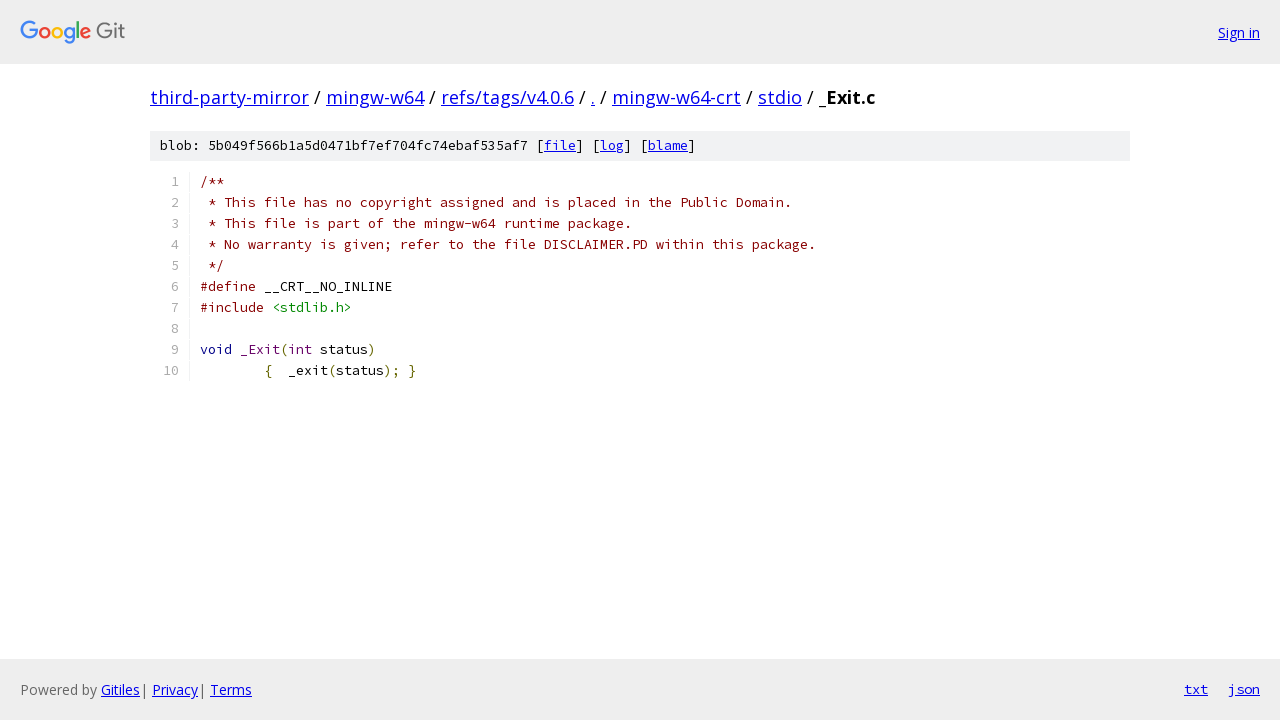

--- FILE ---
content_type: text/html; charset=utf-8
request_url: https://third-party-mirror.googlesource.com/mingw-w64/+/refs/tags/v4.0.6/mingw-w64-crt/stdio/_Exit.c
body_size: 1179
content:
<!DOCTYPE html><html lang="en"><head><meta charset="utf-8"><meta name="viewport" content="width=device-width, initial-scale=1"><title>mingw-w64-crt/stdio/_Exit.c - mingw-w64 - Git at Google</title><link rel="stylesheet" type="text/css" href="/+static/base.css"><link rel="stylesheet" type="text/css" href="/+static/prettify/prettify.css"><!-- default customHeadTagPart --></head><body class="Site"><header class="Site-header"><div class="Header"><a class="Header-image" href="/"><img src="//www.gstatic.com/images/branding/lockups/2x/lockup_git_color_108x24dp.png" width="108" height="24" alt="Google Git"></a><div class="Header-menu"> <a class="Header-menuItem" href="https://accounts.google.com/AccountChooser?faa=1&amp;continue=https://third-party-mirror.googlesource.com/login/mingw-w64/%2B/refs/tags/v4.0.6/mingw-w64-crt/stdio/_Exit.c">Sign in</a> </div></div></header><div class="Site-content"><div class="Container "><div class="Breadcrumbs"><a class="Breadcrumbs-crumb" href="/?format=HTML">third-party-mirror</a> / <a class="Breadcrumbs-crumb" href="/mingw-w64/">mingw-w64</a> / <a class="Breadcrumbs-crumb" href="/mingw-w64/+/refs/tags/v4.0.6">refs/tags/v4.0.6</a> / <a class="Breadcrumbs-crumb" href="/mingw-w64/+/refs/tags/v4.0.6/">.</a> / <a class="Breadcrumbs-crumb" href="/mingw-w64/+/refs/tags/v4.0.6/mingw-w64-crt">mingw-w64-crt</a> / <a class="Breadcrumbs-crumb" href="/mingw-w64/+/refs/tags/v4.0.6/mingw-w64-crt/stdio">stdio</a> / <span class="Breadcrumbs-crumb">_Exit.c</span></div><div class="u-sha1 u-monospace BlobSha1">blob: 5b049f566b1a5d0471bf7ef704fc74ebaf535af7 [<a href="/mingw-w64/+/refs/tags/v4.0.6/mingw-w64-crt/stdio/_Exit.c">file</a>] [<a href="/mingw-w64/+log/refs/tags/v4.0.6/mingw-w64-crt/stdio/_Exit.c">log</a>] [<a href="/mingw-w64/+blame/refs/tags/v4.0.6/mingw-w64-crt/stdio/_Exit.c">blame</a>]</div><table class="FileContents"><tr class="u-pre u-monospace FileContents-line"><td class="u-lineNum u-noSelect FileContents-lineNum" data-line-number="1"></td><td class="FileContents-lineContents" id="1"><span class="com">/**</span></td></tr><tr class="u-pre u-monospace FileContents-line"><td class="u-lineNum u-noSelect FileContents-lineNum" data-line-number="2"></td><td class="FileContents-lineContents" id="2"><span class="com"> * This file has no copyright assigned and is placed in the Public Domain.</span></td></tr><tr class="u-pre u-monospace FileContents-line"><td class="u-lineNum u-noSelect FileContents-lineNum" data-line-number="3"></td><td class="FileContents-lineContents" id="3"><span class="com"> * This file is part of the mingw-w64 runtime package.</span></td></tr><tr class="u-pre u-monospace FileContents-line"><td class="u-lineNum u-noSelect FileContents-lineNum" data-line-number="4"></td><td class="FileContents-lineContents" id="4"><span class="com"> * No warranty is given; refer to the file DISCLAIMER.PD within this package.</span></td></tr><tr class="u-pre u-monospace FileContents-line"><td class="u-lineNum u-noSelect FileContents-lineNum" data-line-number="5"></td><td class="FileContents-lineContents" id="5"><span class="com"> */</span></td></tr><tr class="u-pre u-monospace FileContents-line"><td class="u-lineNum u-noSelect FileContents-lineNum" data-line-number="6"></td><td class="FileContents-lineContents" id="6"><span class="com">#define</span><span class="pln"> __CRT__NO_INLINE</span></td></tr><tr class="u-pre u-monospace FileContents-line"><td class="u-lineNum u-noSelect FileContents-lineNum" data-line-number="7"></td><td class="FileContents-lineContents" id="7"><span class="com">#include</span><span class="pln"> </span><span class="str">&lt;stdlib.h&gt;</span></td></tr><tr class="u-pre u-monospace FileContents-line"><td class="u-lineNum u-noSelect FileContents-lineNum" data-line-number="8"></td><td class="FileContents-lineContents" id="8"></td></tr><tr class="u-pre u-monospace FileContents-line"><td class="u-lineNum u-noSelect FileContents-lineNum" data-line-number="9"></td><td class="FileContents-lineContents" id="9"><span class="kwd">void</span><span class="pln"> </span><span class="typ">_Exit</span><span class="pun">(</span><span class="typ">int</span><span class="pln"> status</span><span class="pun">)</span></td></tr><tr class="u-pre u-monospace FileContents-line"><td class="u-lineNum u-noSelect FileContents-lineNum" data-line-number="10"></td><td class="FileContents-lineContents" id="10"><span class="pln">	</span><span class="pun">{</span><span class="pln">  _exit</span><span class="pun">(</span><span class="pln">status</span><span class="pun">);</span><span class="pln"> </span><span class="pun">}</span></td></tr></table><script nonce="GaA670Oq86GB4idMtoYP5A">for (let lineNumEl of document.querySelectorAll('td.u-lineNum')) {lineNumEl.onclick = () => {window.location.hash = `#${lineNumEl.getAttribute('data-line-number')}`;};}</script></div> <!-- Container --></div> <!-- Site-content --><footer class="Site-footer"><div class="Footer"><span class="Footer-poweredBy">Powered by <a href="https://gerrit.googlesource.com/gitiles/">Gitiles</a>| <a href="https://policies.google.com/privacy">Privacy</a>| <a href="https://policies.google.com/terms">Terms</a></span><span class="Footer-formats"><a class="u-monospace Footer-formatsItem" href="?format=TEXT">txt</a> <a class="u-monospace Footer-formatsItem" href="?format=JSON">json</a></span></div></footer></body></html>